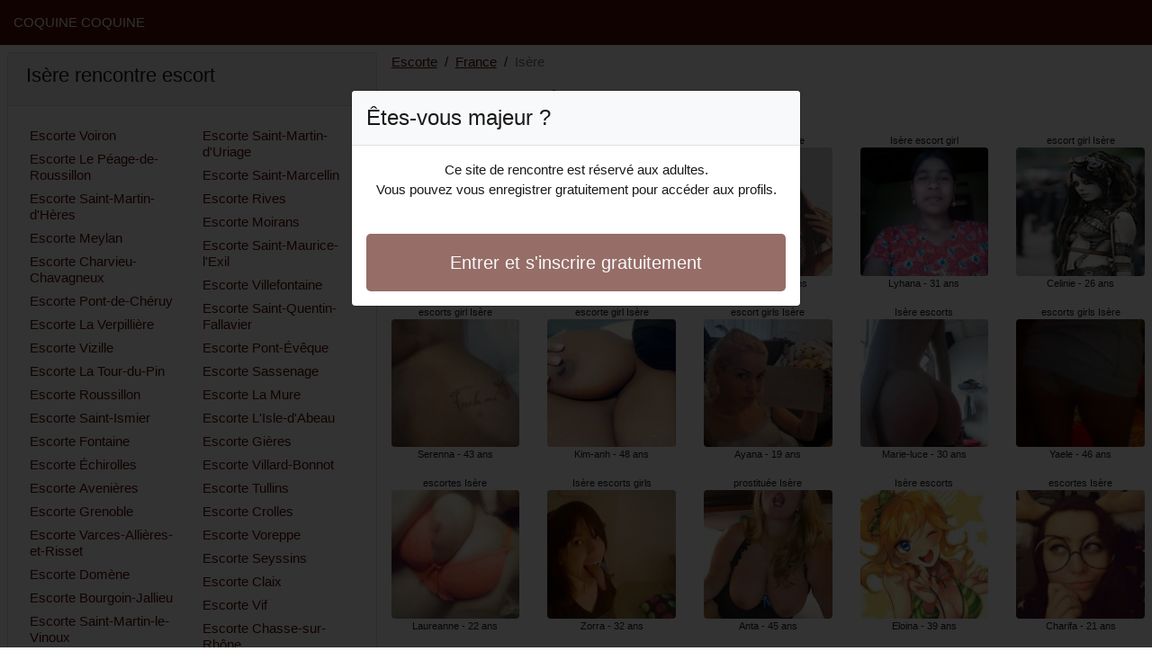

--- FILE ---
content_type: text/html; charset=UTF-8
request_url: https://www.coquinecoquine.com/fr/escorte/isere
body_size: 5250
content:
<!doctype html>
<html lang="fr">
<head>
    <meta charset="utf-8">
    <meta name="viewport" content="width=device-width, initial-scale=1, shrink-to-fit=no">
    <link rel="stylesheet" href="/css/bootstrap.min.css" >
    <link rel="apple-touch-icon" sizes="180x180" href="/apple-touch-icon.png">
    <link rel="icon" type="image/png" sizes="32x32" href="/favicon-32x32.png">
    <link rel="icon" type="image/png" sizes="16x16" href="/favicon-16x16.png">
    <link rel="manifest" href="/site.webmanifest">
    <meta name="msapplication-TileColor" content="#500c02">
    <meta name="theme-color" content="#ffffff">
		<title>Isère escorte, rencontre escort - Coquine Coquine</title>
	<meta name="description" content="Pute dans l&#039;Isère, escorts, prostituée, escorte girl dans l&#039;Isère, ✅ escortgirls, putes dans l&#039;Isère, escortes girls." />
	<link rel="canonical" href="https://www.coquinecoquine.com/fr/escorte/isere" />
	<style>
body{background-color:#FFFFFF;color: #191919;font-size: 15px;padding-bottom: 50px;padding-top: 50px;}
a, a:hover{color: #500c02;}

header{
	line-height: 50px;position: fixed;top: 0;width: 100%;z-index: 1;background-color: #500c02;
}

h1{font-size:1.5rem;width: 100%;}
h2{font-size:1.4rem;width: 100%;}
h3{font-size:1.3rem;width: 100%;}

.shailys{color: #500c02;}
a.shailys:hover{color: #500c02;}
.eslem{background-color: rgba(80,12,2 ,.10);}
.selwa{background-color: rgba(80,12,2 ,.60);}

.zebida{column-count: 6;column-width: 150px;}
.cindi{font-size: 11px;}
.cindi:hover{cursor:pointer;}
.cindi:hover span:last-child{text-decoration:underline;}

.cindi img{display: block;margin: 0 auto;width: 100%;}

.kelvina{display: block;white-space: nowrap;text-overflow: ellipsis;overflow: hidden;}

.rose-maria{position: relative;}
.rose-maria >div{position: fixed;}
.rose-maria >div >div,.rose-maria >div > div > object{width: 100%;height: calc(100vh - 50px);}

.list-unstyled{column-count: 4;column-width: 150px;line-height: 18px;}

.breadcrumb{background-color: transparent;padding: 10px 0;margin: 0;}
.breadcrumb a{text-decoration: underline;}
.breadcrumb-item+.breadcrumb-item::before{color: #191919;}

.modal {top: 10vh;}
.modal-backdrop.show {opacity: 0.8;}
.modal-title{font-size: 1.5rem;line-height: normal;}
.modal-body .btn-lg{padding: 1rem;}

@media (max-width: 767px){
    .list-unstyled{line-height:24px;}
    .rose-maria{position: relative;}
    .rose-maria >div{position: relative;}
    .rose-maria >div >div,.rose-maria >div > div > object{width: 100%;height: 200px;}
}
</style>		
</head>
<body id="body" onload="showOverlay()" >

	<header>
    	<div class="container-fluid" >
    		<div class="row" >
    			<div class="col-sm-6"><a href="https://www.coquinecoquine.com" class="text-light" >COQUINE COQUINE</a></div>
    		</div>
    	</div>
	</header>

		<div class="container-fluid"  >
    	<div class="row">
    	
    		<div class="col-md-8 p-0 order-md-2" >
    			<ol class="breadcrumb p-2">
    				<li class="breadcrumb-item"><a href="https://www.coquinecoquine.com">Escorte</a></li>
    				<li class="breadcrumb-item"><a href="https://www.coquinecoquine.com/fr/escorte">France</a></li>
    				<li class="breadcrumb-item active">Isère</li>
    			</ol>
        	    <h1 class="p-2" >Escorte dans l&#039;Isère</h1>
				<div class="zebida" >
    	<div class="p-2 text-center cindi" data-id="35215" data-name="Liane"  data-age="45" >
		<span class="kelvina" >Isère escortgirl</span>
		<img alt="Isère escortgirl" class="lazy rounded" data-src="//cdn.coquinecoquine.com/hR65AislK.jpg" src="[data-uri]" >
		<span class="kelvina" >Liane - 45 ans</span>
	</div>
    	<div class="p-2 text-center cindi" data-id="24175" data-name="Serenna"  data-age="43" >
		<span class="kelvina" >escorts girl Isère</span>
		<img alt="escorts girl Isère" class="lazy rounded" data-src="//cdn.coquinecoquine.com/BknoeJo0O.jpg" src="[data-uri]" >
		<span class="kelvina" >Serenna - 43 ans</span>
	</div>
    	<div class="p-2 text-center cindi" data-id="4895" data-name="Laureanne"  data-age="22" >
		<span class="kelvina" >escortes Isère</span>
		<img alt="escortes Isère" class="lazy rounded" data-src="//cdn.coquinecoquine.com/xMpoBJujW.jpg" src="[data-uri]" >
		<span class="kelvina" >Laureanne - 22 ans</span>
	</div>
    	<div class="p-2 text-center cindi" data-id="5100" data-name="Ezia"  data-age="18" >
		<span class="kelvina" >escorts Isère</span>
		<img alt="escorts Isère" class="lazy rounded" data-src="//cdn.coquinecoquine.com/mVCmVNDS1.jpg" src="[data-uri]" >
		<span class="kelvina" >Ezia - 18 ans</span>
	</div>
    	<div class="p-2 text-center cindi" data-id="21497" data-name="Katja"  data-age="40" >
		<span class="kelvina" >escortes Isère</span>
		<img alt="escortes Isère" class="lazy rounded" data-src="//cdn.coquinecoquine.com/2sBD10ki7.jpg" src="[data-uri]" >
		<span class="kelvina" >Katja - 40 ans</span>
	</div>
    	<div class="p-2 text-center cindi" data-id="26835" data-name="Khedoudja"  data-age="41" >
		<span class="kelvina" >Isère prostituée</span>
		<img alt="Isère prostituée" class="lazy rounded" data-src="//cdn.coquinecoquine.com/3toZFUGei.jpg" src="[data-uri]" >
		<span class="kelvina" >Khedoudja - 41 ans</span>
	</div>
    	<div class="p-2 text-center cindi" data-id="30121" data-name="Nicoleta"  data-age="44" >
		<span class="kelvina" >escortes Isère</span>
		<img alt="escortes Isère" class="lazy rounded" data-src="//cdn.coquinecoquine.com/zztzemrG3.jpg" src="[data-uri]" >
		<span class="kelvina" >Nicoleta - 44 ans</span>
	</div>
    	<div class="p-2 text-center cindi" data-id="15828" data-name="Darya"  data-age="31" >
		<span class="kelvina" >Isère escorte</span>
		<img alt="Isère escorte" class="lazy rounded" data-src="//cdn.coquinecoquine.com/F5qB4pOer.jpg" src="[data-uri]" >
		<span class="kelvina" >Darya - 31 ans</span>
	</div>
    	<div class="p-2 text-center cindi" data-id="4840" data-name="Lyia"  data-age="24" >
		<span class="kelvina" >escorte girls Isère</span>
		<img alt="escorte girls Isère" class="lazy rounded" data-src="//cdn.coquinecoquine.com/NEg12pU5q.jpg" src="[data-uri]" >
		<span class="kelvina" >Lyia - 24 ans</span>
	</div>
    	<div class="p-2 text-center cindi" data-id="41682" data-name="Nouchka"  data-age="46" >
		<span class="kelvina" >Isère escortes</span>
		<img alt="Isère escortes" class="lazy rounded" data-src="//cdn.coquinecoquine.com/73AluDb34.jpg" src="[data-uri]" >
		<span class="kelvina" >Nouchka - 46 ans</span>
	</div>
    	<div class="p-2 text-center cindi" data-id="34601" data-name="Chirly"  data-age="42" >
		<span class="kelvina" >escorte girls Isère</span>
		<img alt="escorte girls Isère" class="lazy rounded" data-src="//cdn.coquinecoquine.com/qR1z2VmxX.jpg" src="[data-uri]" >
		<span class="kelvina" >Chirly - 42 ans</span>
	</div>
    	<div class="p-2 text-center cindi" data-id="41568" data-name="Hanta"  data-age="48" >
		<span class="kelvina" >escortgirls Isère</span>
		<img alt="escortgirls Isère" class="lazy rounded" data-src="//cdn.coquinecoquine.com/YNbMqQfog.jpg" src="[data-uri]" >
		<span class="kelvina" >Hanta - 48 ans</span>
	</div>
    	<div class="p-2 text-center cindi" data-id="33504" data-name="Elhame"  data-age="49" >
		<span class="kelvina" >putes Isère</span>
		<img alt="putes Isère" class="lazy rounded" data-src="//cdn.coquinecoquine.com/LIyd7U6NE.jpg" src="[data-uri]" >
		<span class="kelvina" >Elhame - 49 ans</span>
	</div>
    	<div class="p-2 text-center cindi" data-id="30132" data-name="Kim-anh"  data-age="48" >
		<span class="kelvina" >escorte girl Isère</span>
		<img alt="escorte girl Isère" class="lazy rounded" data-src="//cdn.coquinecoquine.com/LFop82DwU.jpg" src="[data-uri]" >
		<span class="kelvina" >Kim-anh - 48 ans</span>
	</div>
    	<div class="p-2 text-center cindi" data-id="19712" data-name="Zorra"  data-age="32" >
		<span class="kelvina" >Isère escorts girls</span>
		<img alt="Isère escorts girls" class="lazy rounded" data-src="//cdn.coquinecoquine.com/dfJczScUL.jpg" src="[data-uri]" >
		<span class="kelvina" >Zorra - 32 ans</span>
	</div>
    	<div class="p-2 text-center cindi" data-id="11965" data-name="Meylia"  data-age="26" >
		<span class="kelvina" >Isère escortes girl</span>
		<img alt="Isère escortes girl" class="lazy rounded" data-src="//cdn.coquinecoquine.com/8yasknRsZ.jpg" src="[data-uri]" >
		<span class="kelvina" >Meylia - 26 ans</span>
	</div>
    	<div class="p-2 text-center cindi" data-id="10095" data-name="Damla"  data-age="21" >
		<span class="kelvina" >escort Isère</span>
		<img alt="escort Isère" class="lazy rounded" data-src="//cdn.coquinecoquine.com/Ip3vA2DAI.jpg" src="[data-uri]" >
		<span class="kelvina" >Damla - 21 ans</span>
	</div>
    	<div class="p-2 text-center cindi" data-id="4546" data-name="Guenaele"  data-age="21" >
		<span class="kelvina" >Isère escortes girls</span>
		<img alt="Isère escortes girls" class="lazy rounded" data-src="//cdn.coquinecoquine.com/nZpMsIEbA.jpg" src="[data-uri]" >
		<span class="kelvina" >Guenaele - 21 ans</span>
	</div>
    	<div class="p-2 text-center cindi" data-id="34372" data-name="Ioanna"  data-age="44" >
		<span class="kelvina" >Isère putes</span>
		<img alt="Isère putes" class="lazy rounded" data-src="//cdn.coquinecoquine.com/wbUDFThM6.jpg" src="[data-uri]" >
		<span class="kelvina" >Ioanna - 44 ans</span>
	</div>
    	<div class="p-2 text-center cindi" data-id="23374" data-name="Judith"  data-age="42" >
		<span class="kelvina" >pute Isère</span>
		<img alt="pute Isère" class="lazy rounded" data-src="//cdn.coquinecoquine.com/VSxB7LXne.jpg" src="[data-uri]" >
		<span class="kelvina" >Judith - 42 ans</span>
	</div>
    	<div class="p-2 text-center cindi" data-id="14960" data-name="Endza"  data-age="33" >
		<span class="kelvina" >Isère escorts girls</span>
		<img alt="Isère escorts girls" class="lazy rounded" data-src="//cdn.coquinecoquine.com/OEtbG1U7i.jpg" src="[data-uri]" >
		<span class="kelvina" >Endza - 33 ans</span>
	</div>
    	<div class="p-2 text-center cindi" data-id="26141" data-name="Kandia"  data-age="39" >
		<span class="kelvina" >escorts girls Isère</span>
		<img alt="escorts girls Isère" class="lazy rounded" data-src="//cdn.coquinecoquine.com/FAryyvU8C.jpg" src="[data-uri]" >
		<span class="kelvina" >Kandia - 39 ans</span>
	</div>
    	<div class="p-2 text-center cindi" data-id="30422" data-name="Lise-may"  data-age="40" >
		<span class="kelvina" >escorte girl Isère</span>
		<img alt="escorte girl Isère" class="lazy rounded" data-src="//cdn.coquinecoquine.com/BMxlNpA61.jpg" src="[data-uri]" >
		<span class="kelvina" >Lise-may - 40 ans</span>
	</div>
    	<div class="p-2 text-center cindi" data-id="29083" data-name="Dieyna"  data-age="44" >
		<span class="kelvina" >escorts girl Isère</span>
		<img alt="escorts girl Isère" class="lazy rounded" data-src="//cdn.coquinecoquine.com/PR5vXoL9B.jpg" src="[data-uri]" >
		<span class="kelvina" >Dieyna - 44 ans</span>
	</div>
    	<div class="p-2 text-center cindi" data-id="20877" data-name="Coralyne"  data-age="31" >
		<span class="kelvina" >escorts girl Isère</span>
		<img alt="escorts girl Isère" class="lazy rounded" data-src="//cdn.coquinecoquine.com/ePfyI8PTv.jpg" src="[data-uri]" >
		<span class="kelvina" >Coralyne - 31 ans</span>
	</div>
    	<div class="p-2 text-center cindi" data-id="1760" data-name="Ayana"  data-age="19" >
		<span class="kelvina" >escort girls Isère</span>
		<img alt="escort girls Isère" class="lazy rounded" data-src="//cdn.coquinecoquine.com/9lmniCw90.jpg" src="[data-uri]" >
		<span class="kelvina" >Ayana - 19 ans</span>
	</div>
    	<div class="p-2 text-center cindi" data-id="39433" data-name="Anta"  data-age="45" >
		<span class="kelvina" >prostituée Isère</span>
		<img alt="prostituée Isère" class="lazy rounded" data-src="//cdn.coquinecoquine.com/GD8J2WPLd.jpg" src="[data-uri]" >
		<span class="kelvina" >Anta - 45 ans</span>
	</div>
    	<div class="p-2 text-center cindi" data-id="7408" data-name="Sabryne"  data-age="28" >
		<span class="kelvina" >Isère escort girls</span>
		<img alt="Isère escort girls" class="lazy rounded" data-src="//cdn.coquinecoquine.com/9yYEf1EGz.jpg" src="[data-uri]" >
		<span class="kelvina" >Sabryne - 28 ans</span>
	</div>
    	<div class="p-2 text-center cindi" data-id="12" data-name="Vinciane"  data-age="19" >
		<span class="kelvina" >Isère escorts</span>
		<img alt="Isère escorts" class="lazy rounded" data-src="//cdn.coquinecoquine.com/ImikGpjSh.jpg" src="[data-uri]" >
		<span class="kelvina" >Vinciane - 19 ans</span>
	</div>
    	<div class="p-2 text-center cindi" data-id="26432" data-name="Cadia"  data-age="44" >
		<span class="kelvina" >escorte girls Isère</span>
		<img alt="escorte girls Isère" class="lazy rounded" data-src="//cdn.coquinecoquine.com/Y7rMzZNAv.jpg" src="[data-uri]" >
		<span class="kelvina" >Cadia - 44 ans</span>
	</div>
    	<div class="p-2 text-center cindi" data-id="27980" data-name="Callysta"  data-age="44" >
		<span class="kelvina" >Isère escortes girl</span>
		<img alt="Isère escortes girl" class="lazy rounded" data-src="//cdn.coquinecoquine.com/kDBqTed7n.jpg" src="[data-uri]" >
		<span class="kelvina" >Callysta - 44 ans</span>
	</div>
    	<div class="p-2 text-center cindi" data-id="375" data-name="Ellyna"  data-age="23" >
		<span class="kelvina" >escorts girl Isère</span>
		<img alt="escorts girl Isère" class="lazy rounded" data-src="//cdn.coquinecoquine.com/q7x6i9EWP.jpg" src="[data-uri]" >
		<span class="kelvina" >Ellyna - 23 ans</span>
	</div>
    	<div class="p-2 text-center cindi" data-id="1368" data-name="Francesca-maria"  data-age="24" >
		<span class="kelvina" >escortes Isère</span>
		<img alt="escortes Isère" class="lazy rounded" data-src="//cdn.coquinecoquine.com/RNXLzMYq8.jpg" src="[data-uri]" >
		<span class="kelvina" >Francesca-maria - 24 ans</span>
	</div>
    	<div class="p-2 text-center cindi" data-id="19316" data-name="Boutayna"  data-age="35" >
		<span class="kelvina" >escorte Isère</span>
		<img alt="escorte Isère" class="lazy rounded" data-src="//cdn.coquinecoquine.com/H0aUNvcW2.jpg" src="[data-uri]" >
		<span class="kelvina" >Boutayna - 35 ans</span>
	</div>
    	<div class="p-2 text-center cindi" data-id="2390" data-name="Marie-serge"  data-age="21" >
		<span class="kelvina" >Isère escorts girls</span>
		<img alt="Isère escorts girls" class="lazy rounded" data-src="//cdn.coquinecoquine.com/5xhojyVYv.jpg" src="[data-uri]" >
		<span class="kelvina" >Marie-serge - 21 ans</span>
	</div>
    	<div class="p-2 text-center cindi" data-id="41589" data-name="Sadjida"  data-age="49" >
		<span class="kelvina" >Isère escortgirls</span>
		<img alt="Isère escortgirls" class="lazy rounded" data-src="//cdn.coquinecoquine.com/IcZTLpKlM.jpg" src="[data-uri]" >
		<span class="kelvina" >Sadjida - 49 ans</span>
	</div>
    	<div class="p-2 text-center cindi" data-id="17436" data-name="Lyhana"  data-age="31" >
		<span class="kelvina" >Isère escort girl</span>
		<img alt="Isère escort girl" class="lazy rounded" data-src="//cdn.coquinecoquine.com/nMQkNk3oy.jpg" src="[data-uri]" >
		<span class="kelvina" >Lyhana - 31 ans</span>
	</div>
    	<div class="p-2 text-center cindi" data-id="8577" data-name="Marie-luce"  data-age="30" >
		<span class="kelvina" >Isère escorts</span>
		<img alt="Isère escorts" class="lazy rounded" data-src="//cdn.coquinecoquine.com/9Q4HeKlDl.jpg" src="[data-uri]" >
		<span class="kelvina" >Marie-luce - 30 ans</span>
	</div>
    	<div class="p-2 text-center cindi" data-id="23647" data-name="Eloina"  data-age="39" >
		<span class="kelvina" >Isère escorts</span>
		<img alt="Isère escorts" class="lazy rounded" data-src="//cdn.coquinecoquine.com/uHnilx0Ym.jpg" src="[data-uri]" >
		<span class="kelvina" >Eloina - 39 ans</span>
	</div>
    	<div class="p-2 text-center cindi" data-id="7536" data-name="Matina"  data-age="29" >
		<span class="kelvina" >Isère escortgirl</span>
		<img alt="Isère escortgirl" class="lazy rounded" data-src="//cdn.coquinecoquine.com/vK0ux0K6r.jpg" src="[data-uri]" >
		<span class="kelvina" >Matina - 29 ans</span>
	</div>
    	<div class="p-2 text-center cindi" data-id="10291" data-name="Sandes"  data-age="31" >
		<span class="kelvina" >escortgirl Isère</span>
		<img alt="escortgirl Isère" class="lazy rounded" data-src="//cdn.coquinecoquine.com/t8VBGDZm0.jpg" src="[data-uri]" >
		<span class="kelvina" >Sandes - 31 ans</span>
	</div>
    	<div class="p-2 text-center cindi" data-id="19068" data-name="Kima"  data-age="35" >
		<span class="kelvina" >Isère escortgirls</span>
		<img alt="Isère escortgirls" class="lazy rounded" data-src="//cdn.coquinecoquine.com/ay32XgZ0P.jpg" src="[data-uri]" >
		<span class="kelvina" >Kima - 35 ans</span>
	</div>
    	<div class="p-2 text-center cindi" data-id="17596" data-name="Sabeha"  data-age="32" >
		<span class="kelvina" >escortgirl Isère</span>
		<img alt="escortgirl Isère" class="lazy rounded" data-src="//cdn.coquinecoquine.com/EbmZWVxNV.jpg" src="[data-uri]" >
		<span class="kelvina" >Sabeha - 32 ans</span>
	</div>
    	<div class="p-2 text-center cindi" data-id="22763" data-name="Maia"  data-age="34" >
		<span class="kelvina" >Isère escorte girls</span>
		<img alt="Isère escorte girls" class="lazy rounded" data-src="//cdn.coquinecoquine.com/AHk8JIskI.jpg" src="[data-uri]" >
		<span class="kelvina" >Maia - 34 ans</span>
	</div>
    	<div class="p-2 text-center cindi" data-id="7998" data-name="Maelynn"  data-age="29" >
		<span class="kelvina" >Isère escortes girls</span>
		<img alt="Isère escortes girls" class="lazy rounded" data-src="//cdn.coquinecoquine.com/UfPugsjzO.jpg" src="[data-uri]" >
		<span class="kelvina" >Maelynn - 29 ans</span>
	</div>
    	<div class="p-2 text-center cindi" data-id="38140" data-name="Lynn"  data-age="42" >
		<span class="kelvina" >Isère putes</span>
		<img alt="Isère putes" class="lazy rounded" data-src="//cdn.coquinecoquine.com/0iEEsj7pN.jpg" src="[data-uri]" >
		<span class="kelvina" >Lynn - 42 ans</span>
	</div>
    	<div class="p-2 text-center cindi" data-id="20976" data-name="Kristine"  data-age="30" >
		<span class="kelvina" >Isère escorte</span>
		<img alt="Isère escorte" class="lazy rounded" data-src="//cdn.coquinecoquine.com/BkqKDl02p.jpg" src="[data-uri]" >
		<span class="kelvina" >Kristine - 30 ans</span>
	</div>
    	<div class="p-2 text-center cindi" data-id="19623" data-name="Solaine"  data-age="34" >
		<span class="kelvina" >putes Isère</span>
		<img alt="putes Isère" class="lazy rounded" data-src="//cdn.coquinecoquine.com/RsPF5GMyk.jpg" src="[data-uri]" >
		<span class="kelvina" >Solaine - 34 ans</span>
	</div>
    	<div class="p-2 text-center cindi" data-id="14348" data-name="Celinie"  data-age="26" >
		<span class="kelvina" >escort girl Isère</span>
		<img alt="escort girl Isère" class="lazy rounded" data-src="//cdn.coquinecoquine.com/RmakejrhL.jpg" src="[data-uri]" >
		<span class="kelvina" >Celinie - 26 ans</span>
	</div>
    	<div class="p-2 text-center cindi" data-id="37716" data-name="Yaele"  data-age="46" >
		<span class="kelvina" >escorts girls Isère</span>
		<img alt="escorts girls Isère" class="lazy rounded" data-src="//cdn.coquinecoquine.com/YyOQ7gHl2.jpg" src="[data-uri]" >
		<span class="kelvina" >Yaele - 46 ans</span>
	</div>
    	<div class="p-2 text-center cindi" data-id="4333" data-name="Charifa"  data-age="21" >
		<span class="kelvina" >escortes Isère</span>
		<img alt="escortes Isère" class="lazy rounded" data-src="//cdn.coquinecoquine.com/yzmhDYj4H.jpg" src="[data-uri]" >
		<span class="kelvina" >Charifa - 21 ans</span>
	</div>
    	<div class="p-2 text-center cindi" data-id="5470" data-name="Germinale"  data-age="23" >
		<span class="kelvina" >escorte girls Isère</span>
		<img alt="escorte girls Isère" class="lazy rounded" data-src="//cdn.coquinecoquine.com/5hQsOxZEU.jpg" src="[data-uri]" >
		<span class="kelvina" >Germinale - 23 ans</span>
	</div>
    	<div class="p-2 text-center cindi" data-id="16341" data-name="Andrijana"  data-age="30" >
		<span class="kelvina" >escortgirl Isère</span>
		<img alt="escortgirl Isère" class="lazy rounded" data-src="//cdn.coquinecoquine.com/QDoWVfU6J.jpg" src="[data-uri]" >
		<span class="kelvina" >Andrijana - 30 ans</span>
	</div>
    	<div class="p-2 text-center cindi" data-id="17420" data-name="Cleopatre"  data-age="29" >
		<span class="kelvina" >Isère putes</span>
		<img alt="Isère putes" class="lazy rounded" data-src="//cdn.coquinecoquine.com/xrTnZFew9.jpg" src="[data-uri]" >
		<span class="kelvina" >Cleopatre - 29 ans</span>
	</div>
    	<div class="p-2 text-center cindi" data-id="7361" data-name="Ritage"  data-age="27" >
		<span class="kelvina" >escortes Isère</span>
		<img alt="escortes Isère" class="lazy rounded" data-src="//cdn.coquinecoquine.com/itAYj9vRX.jpg" src="[data-uri]" >
		<span class="kelvina" >Ritage - 27 ans</span>
	</div>
    	<div class="p-2 text-center cindi" data-id="42984" data-name="Diereba"  data-age="42" >
		<span class="kelvina" >Isère escorts girls</span>
		<img alt="Isère escorts girls" class="lazy rounded" data-src="//cdn.coquinecoquine.com/M1J9fgFbv.jpg" src="[data-uri]" >
		<span class="kelvina" >Diereba - 42 ans</span>
	</div>
    	<div class="p-2 text-center cindi" data-id="19273" data-name="Farahe"  data-age="31" >
		<span class="kelvina" >escortgirls Isère</span>
		<img alt="escortgirls Isère" class="lazy rounded" data-src="//cdn.coquinecoquine.com/eTA2vEHi9.jpg" src="[data-uri]" >
		<span class="kelvina" >Farahe - 31 ans</span>
	</div>
    	<div class="p-2 text-center cindi" data-id="19437" data-name="Magdalene"  data-age="29" >
		<span class="kelvina" >escorts girls Isère</span>
		<img alt="escorts girls Isère" class="lazy rounded" data-src="//cdn.coquinecoquine.com/d3djIJa6o.jpg" src="[data-uri]" >
		<span class="kelvina" >Magdalene - 29 ans</span>
	</div>
    	<div class="p-2 text-center cindi" data-id="45330" data-name="Takoua"  data-age="41" >
		<span class="kelvina" >escortes Isère</span>
		<img alt="escortes Isère" class="lazy rounded" data-src="//cdn.coquinecoquine.com/ClUlHVqhS.jpg" src="[data-uri]" >
		<span class="kelvina" >Takoua - 41 ans</span>
	</div>
    	<div class="p-2 text-center cindi" data-id="37487" data-name="Mai-ly"  data-age="42" >
		<span class="kelvina" >Isère escortes</span>
		<img alt="Isère escortes" class="lazy rounded" data-src="//cdn.coquinecoquine.com/2g1EMRu36.jpg" src="[data-uri]" >
		<span class="kelvina" >Mai-ly - 42 ans</span>
	</div>
    </div>        	</div>
    	
    		<div class="col-md-4 p-2 order-md-1" >
    			<div class="card">
    				<div class="card-header"><h2>Isère rencontre escort</h2></div>
    				<div class="card-body">
                    	<ul class="list-unstyled " >
                        	                        		<li class="p-1"><a href="https://www.coquinecoquine.com/fr/escorte/isere/voiron">Escorte Voiron</a></li>
                        	                        		<li class="p-1"><a href="https://www.coquinecoquine.com/fr/escorte/isere/le-peage-de-roussillon">Escorte Le Péage-de-Roussillon</a></li>
                        	                        		<li class="p-1"><a href="https://www.coquinecoquine.com/fr/escorte/isere/saint-martin-dheres">Escorte Saint-Martin-d&#039;Hères</a></li>
                        	                        		<li class="p-1"><a href="https://www.coquinecoquine.com/fr/escorte/isere/meylan">Escorte Meylan</a></li>
                        	                        		<li class="p-1"><a href="https://www.coquinecoquine.com/fr/escorte/isere/charvieu-chavagneux">Escorte Charvieu-Chavagneux</a></li>
                        	                        		<li class="p-1"><a href="https://www.coquinecoquine.com/fr/escorte/isere/pont-de-cheruy">Escorte Pont-de-Chéruy</a></li>
                        	                        		<li class="p-1"><a href="https://www.coquinecoquine.com/fr/escorte/isere/la-verpilliere">Escorte La Verpillière</a></li>
                        	                        		<li class="p-1"><a href="https://www.coquinecoquine.com/fr/escorte/isere/vizille">Escorte Vizille</a></li>
                        	                        		<li class="p-1"><a href="https://www.coquinecoquine.com/fr/escorte/isere/la-tour-du-pin">Escorte La Tour-du-Pin</a></li>
                        	                        		<li class="p-1"><a href="https://www.coquinecoquine.com/fr/escorte/isere/roussillon">Escorte Roussillon</a></li>
                        	                        		<li class="p-1"><a href="https://www.coquinecoquine.com/fr/escorte/isere/saint-ismier">Escorte Saint-Ismier</a></li>
                        	                        		<li class="p-1"><a href="https://www.coquinecoquine.com/fr/escorte/isere/fontaine">Escorte Fontaine</a></li>
                        	                        		<li class="p-1"><a href="https://www.coquinecoquine.com/fr/escorte/isere/echirolles">Escorte Échirolles</a></li>
                        	                        		<li class="p-1"><a href="https://www.coquinecoquine.com/fr/escorte/isere/avenieres">Escorte Avenières</a></li>
                        	                        		<li class="p-1"><a href="https://www.coquinecoquine.com/fr/escorte/isere/grenoble">Escorte Grenoble</a></li>
                        	                        		<li class="p-1"><a href="https://www.coquinecoquine.com/fr/escorte/isere/varces-allieres-et-risset">Escorte Varces-Allières-et-Risset</a></li>
                        	                        		<li class="p-1"><a href="https://www.coquinecoquine.com/fr/escorte/isere/domene">Escorte Domène</a></li>
                        	                        		<li class="p-1"><a href="https://www.coquinecoquine.com/fr/escorte/isere/bourgoin-jallieu">Escorte Bourgoin-Jallieu</a></li>
                        	                        		<li class="p-1"><a href="https://www.coquinecoquine.com/fr/escorte/isere/saint-martin-le-vinoux">Escorte Saint-Martin-le-Vinoux</a></li>
                        	                        		<li class="p-1"><a href="https://www.coquinecoquine.com/fr/escorte/isere/la-tronche">Escorte La Tronche</a></li>
                        	                        		<li class="p-1"><a href="https://www.coquinecoquine.com/fr/escorte/isere/tignieu-jameyzieu">Escorte Tignieu-Jameyzieu</a></li>
                        	                        		<li class="p-1"><a href="https://www.coquinecoquine.com/fr/escorte/isere/le-pont-de-claix">Escorte Le Pont-de-Claix</a></li>
                        	                        		<li class="p-1"><a href="https://www.coquinecoquine.com/fr/escorte/isere/saint-egreve">Escorte Saint-Égrève</a></li>
                        	                        		<li class="p-1"><a href="https://www.coquinecoquine.com/fr/escorte/isere/saint-martin-duriage">Escorte Saint-Martin-d&#039;Uriage</a></li>
                        	                        		<li class="p-1"><a href="https://www.coquinecoquine.com/fr/escorte/isere/saint-marcellin">Escorte Saint-Marcellin</a></li>
                        	                        		<li class="p-1"><a href="https://www.coquinecoquine.com/fr/escorte/isere/rives">Escorte Rives</a></li>
                        	                        		<li class="p-1"><a href="https://www.coquinecoquine.com/fr/escorte/isere/moirans">Escorte Moirans</a></li>
                        	                        		<li class="p-1"><a href="https://www.coquinecoquine.com/fr/escorte/isere/saint-maurice-lexil">Escorte Saint-Maurice-l&#039;Exil</a></li>
                        	                        		<li class="p-1"><a href="https://www.coquinecoquine.com/fr/escorte/isere/villefontaine">Escorte Villefontaine</a></li>
                        	                        		<li class="p-1"><a href="https://www.coquinecoquine.com/fr/escorte/isere/saint-quentin-fallavier">Escorte Saint-Quentin-Fallavier</a></li>
                        	                        		<li class="p-1"><a href="https://www.coquinecoquine.com/fr/escorte/isere/pont-eveque">Escorte Pont-Évêque</a></li>
                        	                        		<li class="p-1"><a href="https://www.coquinecoquine.com/fr/escorte/isere/sassenage">Escorte Sassenage</a></li>
                        	                        		<li class="p-1"><a href="https://www.coquinecoquine.com/fr/escorte/isere/la-mure">Escorte La Mure</a></li>
                        	                        		<li class="p-1"><a href="https://www.coquinecoquine.com/fr/escorte/isere/lisle-dabeau">Escorte L&#039;Isle-d&#039;Abeau</a></li>
                        	                        		<li class="p-1"><a href="https://www.coquinecoquine.com/fr/escorte/isere/gieres">Escorte Gières</a></li>
                        	                        		<li class="p-1"><a href="https://www.coquinecoquine.com/fr/escorte/isere/villard-bonnot">Escorte Villard-Bonnot</a></li>
                        	                        		<li class="p-1"><a href="https://www.coquinecoquine.com/fr/escorte/isere/tullins">Escorte Tullins</a></li>
                        	                        		<li class="p-1"><a href="https://www.coquinecoquine.com/fr/escorte/isere/crolles">Escorte Crolles</a></li>
                        	                        		<li class="p-1"><a href="https://www.coquinecoquine.com/fr/escorte/isere/voreppe">Escorte Voreppe</a></li>
                        	                        		<li class="p-1"><a href="https://www.coquinecoquine.com/fr/escorte/isere/seyssins">Escorte Seyssins</a></li>
                        	                        		<li class="p-1"><a href="https://www.coquinecoquine.com/fr/escorte/isere/claix">Escorte Claix</a></li>
                        	                        		<li class="p-1"><a href="https://www.coquinecoquine.com/fr/escorte/isere/vif">Escorte Vif</a></li>
                        	                        		<li class="p-1"><a href="https://www.coquinecoquine.com/fr/escorte/isere/chasse-sur-rhone">Escorte Chasse-sur-Rhône</a></li>
                        	                        		<li class="p-1"><a href="https://www.coquinecoquine.com/fr/escorte/isere/seyssinet-pariset">Escorte Seyssinet-Pariset</a></li>
                        	                        		<li class="p-1"><a href="https://www.coquinecoquine.com/fr/escorte/isere/vienne">Escorte Vienne</a></li>
                        	                        		<li class="p-1"><a href="https://www.coquinecoquine.com/fr/escorte/isere/pontcharra">Escorte Pontcharra</a></li>
                        	                        		<li class="p-1"><a href="https://www.coquinecoquine.com/fr/escorte/isere/eybens">Escorte Eybens</a></li>
                        	                    	</ul>
                    </div>
                </div>
    		</div>
    		
		</div>
	</div>
	
	
	<div class="modal" id="registerModal" tabindex="-1" role="dialog">
		<div class="modal-dialog" role="document">
			<div class="modal-content">

			</div>
		</div>
	</div>
	
	<script src="/js/jquery-3.5.1.min.js"></script>
	<script src="/js/bootstrap.min.js" crossorigin="anonymous"></script>
    <script src="/js/intersection-observer.js"></script>
    <script src="/js/lazyload.min.js"></script>
    <script>
		var girl = 'cindi';
	</script>
	    <script>
	var lazyLoadInstance = new LazyLoad({
	    elements_selector: ".lazy",
	    threshold: 300,
	});

	$(document).on('click', '.' + girl, function(e){
		e.preventDefault();
		var id = $(this).data('id');
		var name = $(this).data('name');
		var age = $(this).data('age');
	    $.ajax({
	        url : '/contact/' + id,
	        type : 'POST',
	        data : {name : name, age : age},
	        dataType : 'html',
	        success : function(code_html, statut){
	            $('.modal-content').empty();
	            $('.modal-content').append(code_html);
	            $('#registerModal').modal({backdrop: 'static', keyboard: false}).show();
	        }
	     });
	});

	function showOverlay()
	{
		$('.' + girl)[0].click();
	}

    function aVisitor()
    {
    	$.post( "/a-visitor" );
    }

    $( document ).ready(function() {
    	aVisitor();
    });
    </script>
<script defer src="https://static.cloudflareinsights.com/beacon.min.js/vcd15cbe7772f49c399c6a5babf22c1241717689176015" integrity="sha512-ZpsOmlRQV6y907TI0dKBHq9Md29nnaEIPlkf84rnaERnq6zvWvPUqr2ft8M1aS28oN72PdrCzSjY4U6VaAw1EQ==" data-cf-beacon='{"version":"2024.11.0","token":"bc151bc2c9914fee987dc62583af2e24","r":1,"server_timing":{"name":{"cfCacheStatus":true,"cfEdge":true,"cfExtPri":true,"cfL4":true,"cfOrigin":true,"cfSpeedBrain":true},"location_startswith":null}}' crossorigin="anonymous"></script>
</body>
</html>